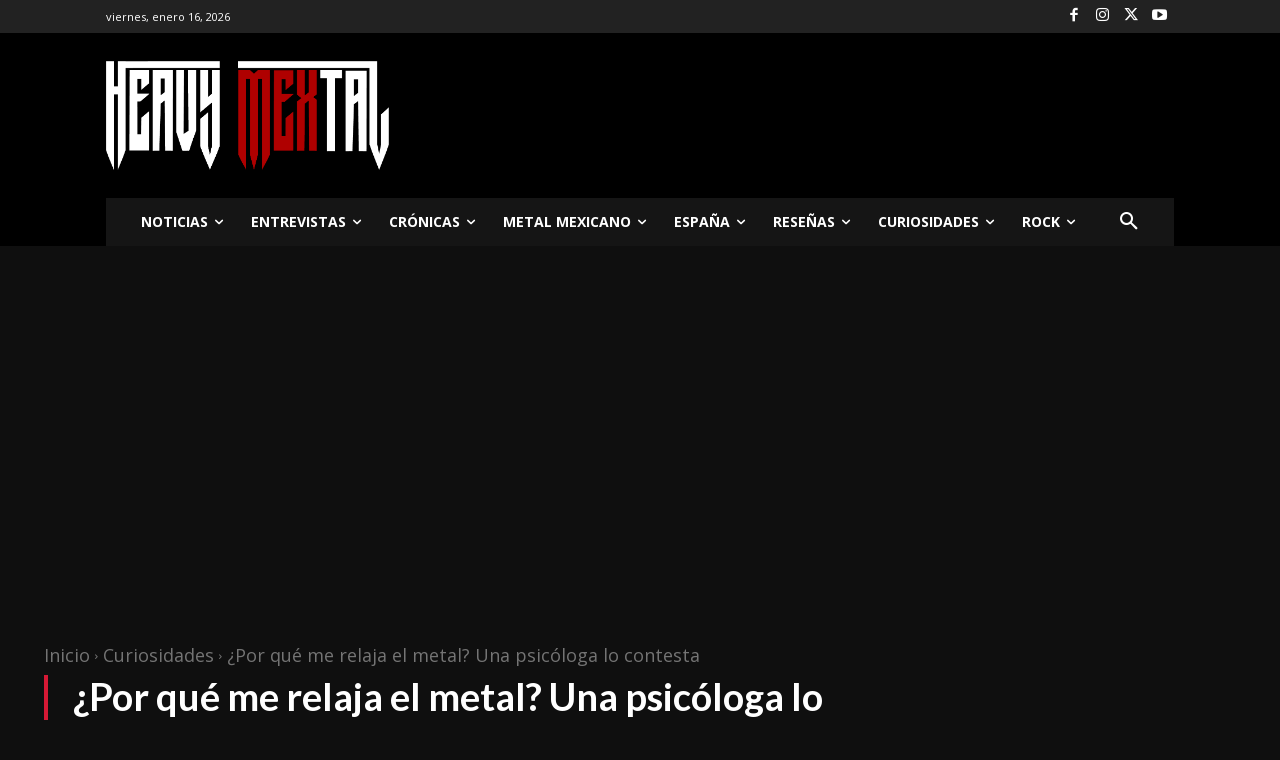

--- FILE ---
content_type: text/html; charset=utf-8
request_url: https://www.google.com/recaptcha/api2/aframe
body_size: 269
content:
<!DOCTYPE HTML><html><head><meta http-equiv="content-type" content="text/html; charset=UTF-8"></head><body><script nonce="88FOFZYZnQWOgqhyjZMtZQ">/** Anti-fraud and anti-abuse applications only. See google.com/recaptcha */ try{var clients={'sodar':'https://pagead2.googlesyndication.com/pagead/sodar?'};window.addEventListener("message",function(a){try{if(a.source===window.parent){var b=JSON.parse(a.data);var c=clients[b['id']];if(c){var d=document.createElement('img');d.src=c+b['params']+'&rc='+(localStorage.getItem("rc::a")?sessionStorage.getItem("rc::b"):"");window.document.body.appendChild(d);sessionStorage.setItem("rc::e",parseInt(sessionStorage.getItem("rc::e")||0)+1);localStorage.setItem("rc::h",'1768575064946');}}}catch(b){}});window.parent.postMessage("_grecaptcha_ready", "*");}catch(b){}</script></body></html>